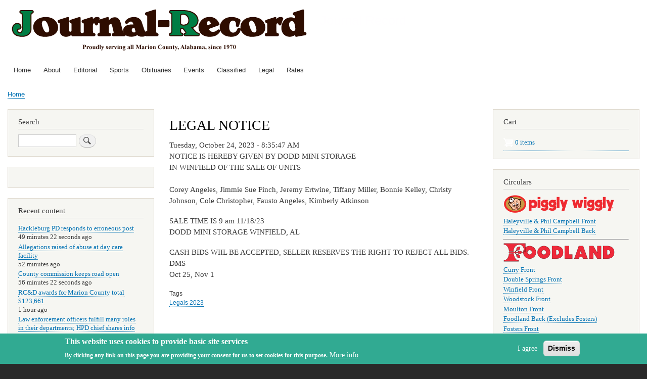

--- FILE ---
content_type: text/html; charset=UTF-8
request_url: https://myjrpaper.com/index.php/node/7201
body_size: 30346
content:
<!DOCTYPE html>
<html lang="en" dir="ltr" prefix="content: http://purl.org/rss/1.0/modules/content/  dc: http://purl.org/dc/terms/  foaf: http://xmlns.com/foaf/0.1/  og: http://ogp.me/ns#  rdfs: http://www.w3.org/2000/01/rdf-schema#  schema: http://schema.org/  sioc: http://rdfs.org/sioc/ns#  sioct: http://rdfs.org/sioc/types#  skos: http://www.w3.org/2004/02/skos/core#  xsd: http://www.w3.org/2001/XMLSchema# ">
  <head>
    <meta charset="utf-8" />
<meta name="Generator" content="Drupal 8 (https://www.drupal.org); Commerce 2" />
<meta name="MobileOptimized" content="width" />
<meta name="HandheldFriendly" content="true" />
<meta name="viewport" content="width=device-width, initial-scale=1.0" />
<style>div#sliding-popup, div#sliding-popup .eu-cookie-withdraw-banner, .eu-cookie-withdraw-tab {background: #31aa92} div#sliding-popup.eu-cookie-withdraw-wrapper { background: transparent; } #sliding-popup h1, #sliding-popup h2, #sliding-popup h3, #sliding-popup p, #sliding-popup label, #sliding-popup div, .eu-cookie-compliance-more-button, .eu-cookie-compliance-secondary-button, .eu-cookie-withdraw-tab { color: #ffffff;} .eu-cookie-withdraw-tab { border-color: #ffffff;}</style>
<link rel="shortcut icon" href="/sites/default/files/tjr_favicon.png" type="image/png" />
<link rel="canonical" href="http://myjrpaper.com/index.php/node/7201" />
<link rel="shortlink" href="http://myjrpaper.com/index.php/node/7201" />
<link rel="revision" href="http://myjrpaper.com/index.php/node/7201" />

    <title>LEGAL NOTICE | Journal Record</title>
    <link rel="stylesheet" media="all" href="/sites/default/files/css/css_Z0lOQ5eVQWdq1OuzxFTvDHJ8qsiGLySTMlQlqeRp1fY.css" />
<link rel="stylesheet" media="all" href="/sites/default/files/css/css_Al_DxroPi7-SPSwqykq4ZG4-ct07QYDnf83snpVh_M0.css" />
<link rel="stylesheet" media="print" href="/sites/default/files/css/css_Z5jMg7P_bjcW9iUzujI7oaechMyxQTUqZhHJ_aYSq04.css" />

    
<!--[if lte IE 8]>
<script src="/sites/default/files/js/js_VtafjXmRvoUgAzqzYTA3Wrjkx9wcWhjP0G4ZnnqRamA.js"></script>
<![endif]-->

  </head>
  <body class="layout-two-sidebars path-node page-node-type-legal">
        <a href="#main-content" class="visually-hidden focusable skip-link">
      Skip to main content
    </a>
    
      <div class="dialog-off-canvas-main-canvas" data-off-canvas-main-canvas>
    <div id="page-wrapper">
  <div id="page">
    <header id="header" class="header" role="banner">
      <div class="section layout-container clearfix">
        
          <div class="clearfix region region-header">
    <div id="block-bartik-branding" class="clearfix site-branding block block-system block-system-branding-block">
  
    
        <a href="/" rel="home" class="site-branding__logo">
      <img src="/sites/default/files/tjr_site_logo_0625_rev_0.png" alt="Home" />
    </a>
        <div class="site-branding__text">
              <div class="site-branding__name">
          <a href="/" title="Home" rel="home">Journal Record</a>
        </div>
                </div>
  </div>

  </div>

          <div class="region region-primary-menu">
    
<nav role="navigation" aria-labelledby="block-bartik-main-menu-menu" id="block-bartik-main-menu" class="block block-menu navigation menu--main">
            
  <h2 class="visually-hidden" id="block-bartik-main-menu-menu">Main navigation</h2>
  

        <div class="content">
            <div class="menu-toggle-target menu-toggle-target-show" id="show-block-bartik-main-menu"></div>
      <div class="menu-toggle-target" id="hide-block-bartik-main-menu"></div>
      <a class="menu-toggle" href="#show-block-bartik-main-menu">Show &mdash; Main navigation</a>
      <a class="menu-toggle menu-toggle--hide" href="#hide-block-bartik-main-menu">Hide &mdash; Main navigation</a>
      
              <ul class="clearfix menu">
                    <li class="menu-item">
        <a href="/" data-drupal-link-system-path="&lt;front&gt;">Home</a>
              </li>
                <li class="menu-item">
        <a href="/about" title="About Us" data-drupal-link-system-path="node/4">About</a>
              </li>
                <li class="menu-item">
        <a href="/editorial" data-drupal-link-system-path="editorial">Editorial</a>
              </li>
                <li class="menu-item">
        <a href="/sport" data-drupal-link-system-path="sport">Sports</a>
              </li>
                <li class="menu-item">
        <a href="/obituary" data-drupal-link-system-path="obituary">Obituaries</a>
              </li>
                <li class="menu-item">
        <a href="/event" data-drupal-link-system-path="event">Events</a>
              </li>
                <li class="menu-item">
        <a href="/classified" data-drupal-link-system-path="classified">Classified</a>
              </li>
                <li class="menu-item">
        <a href="/legal" data-drupal-link-system-path="legal">Legal</a>
              </li>
                <li class="menu-item">
        <a href="/rates" title="Rate Schedule" data-drupal-link-system-path="node/3">Rates</a>
              </li>
        </ul>
  


    </div>
  </nav>

  </div>

      </div>
    </header>
          <div class="highlighted">
        <aside class="layout-container section clearfix" role="complementary">
            <div class="region region-highlighted">
    <div data-drupal-messages-fallback class="hidden"></div>

  </div>

        </aside>
      </div>
            <div id="main-wrapper" class="layout-main-wrapper layout-container clearfix">
      <div id="main" class="layout-main clearfix">
          <div class="region region-breadcrumb">
    <div id="block-bartik-breadcrumbs" class="block block-system block-system-breadcrumb-block">
  
    
      <div class="content">
        <nav class="breadcrumb" role="navigation" aria-labelledby="system-breadcrumb">
    <h2 id="system-breadcrumb" class="visually-hidden">Breadcrumb</h2>
    <ol>
          <li>
                  <a href="/index.php/">Home</a>
              </li>
        </ol>
  </nav>

    </div>
  </div>

  </div>

        <main id="content" class="column main-content" role="main">
          <section class="section">
            <a id="main-content" tabindex="-1"></a>
              <div class="region region-content">
    <div id="block-bartik-page-title" class="block block-core block-page-title-block">
  
    
      <div class="content">
      

  <h1 class="title page-title"><span class="field field--name-title field--type-string field--label-hidden">LEGAL NOTICE</span>
</h1>


    </div>
  </div>
<div id="block-bartik-content" class="block block-system block-system-main-block">
  
    
      <div class="content">
      
<article data-history-node-id="7201" role="article" about="/index.php/node/7201" class="node node--type-legal node--view-mode-full clearfix">
  <header>
    
          
      </header>
  <div class="node__content clearfix">
    
            <div class="field field--name-field-submitted field--type-datetime field--label-hidden field__item"><time datetime="2023-10-24T13:35:47Z" class="datetime">Tuesday, October 24, 2023 - 8:35:47 AM</time>
</div>
      
            <div class="clearfix text-formatted field field--name-body field--type-text-with-summary field--label-hidden field__item"><p>NOTICE IS HEREBY GIVEN BY DODD MINI STORAGE<br />
IN WINFIELD OF THE SALE OF UNITS<br />
 <br />
Corey Angeles, Jimmie Sue Finch, Jeremy Ertwine, Tiffany Miller, Bonnie Kelley, Christy Johnson, Cole Christopher, Fausto Angeles, Kimberly Atkinson</p>

<p>SALE TIME IS 9 am 11/18/23<br />
DODD MINI STORAGE WINFIELD, AL</p>

<p>CASH BIDS WIIL BE ACCEPTED, SELLER RESERVES THE RIGHT TO REJECT ALL BIDS.<br />
DMS<br />
Oct 25, Nov 1</p></div>
      <div class="field field--name-field-tags field--type-entity-reference field--label-above clearfix">
      <h3 class="field__label">Tags</h3>
    <ul class="links field__items">
          <li><a href="/index.php/taxonomy/term/1492" hreflang="en">Legals 2023</a></li>
      </ul>
</div>

  </div>
</article>

    </div>
  </div>

  </div>

          </section>
        </main>
                  <div id="sidebar-first" class="column sidebar">
            <aside class="section" role="complementary">
                <div class="region region-sidebar-first">
    <div class="search-block-form block block-search container-inline" data-drupal-selector="search-block-form" id="block-bartik-search" role="search">
  
      <h2>Search</h2>
    
      <div class="content container-inline">
      <form action="/search/node" method="get" id="search-block-form" accept-charset="UTF-8" class="search-form search-block-form">
  <div class="js-form-item form-item js-form-type-search form-type-search js-form-item-keys form-item-keys form-no-label">
      <label for="edit-keys" class="visually-hidden">Search</label>
        <input title="Enter the terms you wish to search for." data-drupal-selector="edit-keys" type="search" id="edit-keys" name="keys" value="" size="15" maxlength="128" class="form-search" />

        </div>
<div data-drupal-selector="edit-actions" class="form-actions js-form-wrapper form-wrapper" id="edit-actions"><input class="search-form__submit button js-form-submit form-submit" data-drupal-selector="edit-submit" type="submit" id="edit-submit" value="Search" />
</div>

</form>

    </div>
  </div>
<div class="views-element-container block block-views block-views-blockscoreboard-block-1" id="block-views-block-scoreboard-block-1">
  
    
      <div class="content">
      <div><div class="view view-scoreboard view-id-scoreboard view-display-id-block_1 js-view-dom-id-047eb2f7d46f20abbb1ba8c1f824f2f53ad74974b9dca050561b39431f175ddb">
  
    
      
  
          </div>
</div>

    </div>
  </div>
<div class="views-element-container block block-views block-views-blockcontent-recent-block-1" id="block-views-block-content-recent-block-1">
  
      <h2>Recent content</h2>
    
      <div class="content">
      <div><div class="view view-content-recent view-id-content_recent view-display-id-block_1 js-view-dom-id-fc09f2b47e22d00bd157e50e52e9e00243d6b641ed660795749cb6f9e1823adf">
  
    
      
      <div class="view-content">
      <div class="item-list">
  
  <ul>

          <li><div class="views-field views-field-title"><span class="field-content"><a href="/index.php/node/9577" hreflang="en">Hackleburg PD responds to erroneous post</a></span></div><div class="views-field views-field-changed"><span class="field-content">49 minutes 22 seconds ago</span></div></li>
          <li><div class="views-field views-field-title"><span class="field-content"><a href="/node/9576" hreflang="en">Allegations raised of abuse at day care facility </a></span></div><div class="views-field views-field-changed"><span class="field-content">52 minutes ago</span></div></li>
          <li><div class="views-field views-field-title"><span class="field-content"><a href="/index.php/node/9575" hreflang="en">County commission keeps road open</a></span></div><div class="views-field views-field-changed"><span class="field-content">56 minutes 22 seconds ago</span></div></li>
          <li><div class="views-field views-field-title"><span class="field-content"><a href="/node/9574" hreflang="en">RC&amp;D awards for Marion County total $123,661</a></span></div><div class="views-field views-field-changed"><span class="field-content">1 hour ago</span></div></li>
          <li><div class="views-field views-field-title"><span class="field-content"><a href="/INDEX.php/node/9573" hreflang="en">Law enforcement officers fulfill many roles in their departments; HPD chief shares info on those who serve &amp; protect</a></span></div><div class="views-field views-field-changed"><span class="field-content">1 hour ago</span></div></li>
          <li><div class="views-field views-field-title"><span class="field-content"><a href="/INDEX.PHP/node/9572" hreflang="en">Raymond Lloyd Bruns</a></span></div><div class="views-field views-field-changed"><span class="field-content">1 day ago</span></div></li>
          <li><div class="views-field views-field-title"><span class="field-content"><a href="/INDEX.PHP/node/9571" hreflang="en">Mary Fayrene Sullins Wiginton</a></span></div><div class="views-field views-field-changed"><span class="field-content">1 day ago</span></div></li>
          <li><div class="views-field views-field-title"><span class="field-content"><a href="/index.php/node/9570" hreflang="en">Lou Gilley</a></span></div><div class="views-field views-field-changed"><span class="field-content">1 day ago</span></div></li>
          <li><div class="views-field views-field-title"><span class="field-content"><a href="/node/9569" hreflang="en">Kathy Ann Mills</a></span></div><div class="views-field views-field-changed"><span class="field-content">1 day ago</span></div></li>
          <li><div class="views-field views-field-title"><span class="field-content"><a href="/INDEX.PHP/node/9568" hreflang="en">David Glenn Beam</a></span></div><div class="views-field views-field-changed"><span class="field-content">1 day ago</span></div></li>
    
  </ul>

</div>

    </div>
  
          </div>
</div>

    </div>
  </div>
<div id="block-e-edition" class="block block-block-content block-block-contente511dcb9-6357-41ed-819b-b0c48b92be68">
  
    
      <div class="content">
      
            <div class="clearfix text-formatted field field--name-body field--type-text-with-summary field--label-hidden field__item"><h2><strong>Sign in to the e-edition!</strong></h2>

<p><a href="https://publisher.etype.services/Journal-Record"><img alt="e-edition" data-entity-type="file" data-entity-uuid="67170faf-ffd8-44c9-b0d9-5e04ad13fafa" src="/sites/default/files/inline-images/tjr_elogo.png" class="align-left" /></a></p></div>
      
    </div>
  </div>
<div id="block-partnerships" class="block block-block-content block-block-content9fad16c7-536b-4943-ba2e-84afeeca191d">
  
      <h2>Partnerships</h2>
    
      <div class="content">
      
            <div class="clearfix text-formatted field field--name-body field--type-text-with-summary field--label-hidden field__item"><h5>Alabama Press Association</h5>
<a href="https://www.alabamapress.org/"><img alt="Alabama Press Association" data-entity-type="file" data-entity-uuid="8c7561ee-07ea-4776-818e-b82b2b74d4f7" src="/sites/default/files/inline-images/APALogo.png" width="150" class="align-center" /></a>

<hr />
<h5>local, county &amp; state Government notices</h5>
<a href="https://www.alabamapublicnotices.com/"><img alt="Alabama Public Notice" data-entity-type="file" data-entity-uuid="205df213-2dad-4e5a-958a-e93758821d76" src="/sites/default/files/inline-images/AlabamaPublicNotice.jpg" class="align-center" /></a>

<hr />
<p> </p>
</div>
      
    </div>
  </div>

  </div>

            </aside>
          </div>
                          <div id="sidebar-second" class="column sidebar">
            <aside class="section" role="complementary">
                <div class="region region-sidebar-second">
    <div id="block-cart" class="block block-commerce-cart">
  
      <h2>Cart</h2>
    
      <div class="content">
      <div class="cart--cart-block">
  <div class="cart-block--summary">
    <a class="cart-block--link__expand" href="/cart">
      <span class="cart-block--summary__icon"><img src="/modules/contrib/commerce/icons/ffffff/cart.png" alt="Shopping cart" typeof="foaf:Image" />
</span>
      <span class="cart-block--summary__count">0 items</span>
    </a>
  </div>
  </div>

    </div>
  </div>
<div class="views-element-container block block-views block-views-blockcircular-block-1" id="block-views-block-circular-block-1">
  
      <h2>Circulars</h2>
    
      <div class="content">
      <div><div class="view view-circular view-id-circular view-display-id-block_1 js-view-dom-id-16c1665bdc6efde2c5e267f970117d7984563c46b9408dbf11cde6c2d3e672e2">
  
    
      
      <div class="view-content">
          <div class="views-row"><div class="views-field views-field-field-image"><div class="field-content">  <img src="/sites/default/files/styles/medium/public/circular_images_2017_11/pigglywiggly_logo.png?itok=v7fIZN0o" width="220" height="37" alt="Piggly Wiggly" typeof="foaf:Image" class="image-style-medium" />


</div></div><div class="views-field views-field-field-url"><div class="field-content"><div class="item-list"><ul><li><a href="https://myjrpaper.com/sites/default/files/circulars/pigglywiggly/pwhvft.png" target="_blank">Haleyville &amp; Phil Campbell Front</a></li><li><a href="https://myjrpaper.com/sites/default/files/circulars/pigglywiggly/pwhvbk.png" target="_blank">Haleyville &amp; Phil Campbell Back</a></li></ul></div></div></div><div class="views-field views-field-body"><div class="field-content"><hr /></div></div></div>
    <div class="views-row"><div class="views-field views-field-field-image"><div class="field-content">  <img src="/sites/default/files/styles/medium/public/circular_images_2017_11/foodland_logo.png?itok=IwwRPjBW" width="220" height="37" alt="Foodland" typeof="foaf:Image" class="image-style-medium" />


</div></div><div class="views-field views-field-field-url"><div class="field-content"><div class="item-list"><ul><li><a href="https://myjrpaper.com/sites/default/files/circulars/foodland/cryft.png" target="_blank">Curry Front</a></li><li><a href="https://myjrpaper.com/sites/default/files/circulars/foodland/dsft.png" target="_blank">Double Springs Front</a></li><li><a href="https://myjrpaper.com/sites/default/files/circulars/foodland/winft.png" target="_blank">Winfield Front</a></li><li><a href="https://myjrpaper.com/sites/default/files/circulars/foodland/woodft.png" target="_blank">Woodstock Front</a></li><li><a href="https://myjrpaper.com/sites/default/files/circulars/foodland/mltnft.png" target="_blank">Moulton Front</a></li><li><a href="https://myjrpaper.com/sites/default/files/circulars/foodland/foodbk.png" target="_blank">Foodland Back (Excludes Fosters)</a></li><li><a href="https://myjrpaper.com/sites/default/files/circulars/foodland/fostersft.png" target="_blank">Fosters Front</a></li><li><a href="https://myjrpaper.com/sites/default/files/circulars/foodland/fostersbk.png" target="_blank">Fosters Back</a></li></ul></div></div></div><div class="views-field views-field-body"><div class="field-content"><hr /></div></div></div>

    </div>
  
          </div>
</div>

    </div>
  </div>
<div id="block-blindman" class="block block-block-content block-block-contentee4c8b0f-69ed-4238-9f6d-e675d4f9f65f">
  
    
      <div class="content">
      
            <div class="clearfix text-formatted field field--name-body field--type-text-with-summary field--label-hidden field__item"><img alt="Blinds, Plantation Shutters &amp; Shades" data-entity-type="file" data-entity-uuid="7ba83e89-977a-4bb0-a241-a9d10116bd1b" src="/sites/default/files/inline-images/BlindMan.jpg" class="align-center" />
<p> </p>
</div>
      
    </div>
  </div>
<div class="views-element-container block block-views block-views-blockimage-gallery-block-1" id="block-views-block-image-gallery-block-1">
  
      <h2>Image Gallery</h2>
    
      <div class="content">
      <div><div class="view view-image-gallery view-id-image_gallery view-display-id-block_1 js-view-dom-id-e22bcaba620ee57d3b68f8b84decbe9c9a0158890b933e93fc8cee6b25335519">
  
    
      
  
          </div>
</div>

    </div>
  </div>
<div id="block-alapressblock" class="block block-core block-alapressblock">
  
    
      <div class="content">
      <!-- Add your custom twig html here -->

<div id="alapressblock"></div>

<!-- Medium Rectangle [async] -->
<!-- <script type="text/javascript">if (!window.AdButler){(function(){var s = document.createElement("script"); s.async = true; s.type = "text/javascript";s.src = 'https://servedbyadbutler.com/app.js';var n = document.getElementsByTagName("script")[0]; n.parentNode.insertBefore(s, n);}());}</script>
<script type="text/javascript">
var AdButler = AdButler || {}; AdButler.ads = AdButler.ads || [];
var abkw = window.abkw || '';
var plc306607 = window.plc306607 || 0;
document.write('<'+'div id="placement_306607_'+plc306607+'"></'+'div>');
AdButler.ads.push({handler: function(opt){ AdButler.register(171437, 306607, [300,250], 'placement_306607_'+opt.place, opt); }, opt: { place: plc306607++, keywords: abkw, domain: 'servedbyadbutler.com', click:'CLICK_MACRO_PLACEHOLDER' }});
</script> -->

<script src="https://cdn.broadstreetads.com/init-2.min.js"></script>
<script>broadstreet.watch({ networkId: 8199 })</script>
<broadstreet-zone zone-id="151145"></broadstreet-zone>

    </div>
  </div>

  </div>

            </aside>
          </div>
              </div>
    </div>
        <footer class="site-footer">
      <div class="layout-container">
                  <div class="site-footer__top clearfix">
              <div class="region region-footer-first">
    
<nav role="navigation" aria-labelledby="block-bartik-tools-menu" id="block-bartik-tools" class="block block-menu navigation menu--tools">
            
  <h2 class="visually-hidden" id="block-bartik-tools-menu">Tools</h2>
  

        <div class="content">
            <div class="menu-toggle-target menu-toggle-target-show" id="show-block-bartik-tools"></div>
      <div class="menu-toggle-target" id="hide-block-bartik-tools"></div>
      <a class="menu-toggle" href="#show-block-bartik-tools">Show &mdash; Tools</a>
      <a class="menu-toggle menu-toggle--hide" href="#hide-block-bartik-tools">Hide &mdash; Tools</a>
      
              <ul class="clearfix menu">
                    <li class="menu-item">
        <a href="/search" data-drupal-link-system-path="search">Search</a>
              </li>
        </ul>
  


    </div>
  </nav>

<nav role="navigation" aria-labelledby="block-useraccountmenu-menu" id="block-useraccountmenu" class="block block-menu navigation menu--account">
            
  <h2 class="visually-hidden" id="block-useraccountmenu-menu">User account menu</h2>
  

        <div class="content">
            <div class="menu-toggle-target menu-toggle-target-show" id="show-block-useraccountmenu"></div>
      <div class="menu-toggle-target" id="hide-block-useraccountmenu"></div>
      <a class="menu-toggle" href="#show-block-useraccountmenu">Show &mdash; User account menu</a>
      <a class="menu-toggle menu-toggle--hide" href="#hide-block-useraccountmenu">Hide &mdash; User account menu</a>
      
              <ul class="clearfix menu">
                    <li class="menu-item">
        <a href="/user/login" data-drupal-link-system-path="user/login">Log in</a>
              </li>
        </ul>
  


    </div>
  </nav>

  </div>

              <div class="region region-footer-second">
    
<nav role="navigation" aria-labelledby="block-bartik-footer-menu" id="block-bartik-footer" class="block block-menu navigation menu--footer">
            
  <h2 class="visually-hidden" id="block-bartik-footer-menu">Footer menu</h2>
  

        <div class="content">
            <div class="menu-toggle-target menu-toggle-target-show" id="show-block-bartik-footer"></div>
      <div class="menu-toggle-target" id="hide-block-bartik-footer"></div>
      <a class="menu-toggle" href="#show-block-bartik-footer">Show &mdash; Footer menu</a>
      <a class="menu-toggle menu-toggle--hide" href="#hide-block-bartik-footer">Hide &mdash; Footer menu</a>
      
              <ul class="clearfix menu">
                    <li class="menu-item">
        <a href="/orders" title="Ordering Information" data-drupal-link-system-path="node/6">Ordering Information</a>
              </li>
                <li class="menu-item">
        <a href="/refunds" title="Cancellations &amp; Refunds" data-drupal-link-system-path="node/7">Cancellations &amp; Refunds</a>
              </li>
                <li class="menu-item">
        <a href="/privacy" title="Privacy Policy" data-drupal-link-system-path="node/5">Privacy Policy</a>
              </li>
                <li class="menu-item">
        <a href="/contact" data-drupal-link-system-path="contact">Contact</a>
              </li>
        </ul>
  


    </div>
  </nav>

  </div>

            
            
          </div>
                          <div class="site-footer__bottom">
              <div class="region region-footer-fifth">
    <div id="block-copyright" class="block block-block-content block-block-content5e1fa01b-6cf4-4a10-a013-1164f4881bfb">
  
    
      <div class="content">
      
            <div class="clearfix text-formatted field field--name-body field--type-text-with-summary field--label-hidden field__item"><h5>Mid-South Newspapers, Inc. • PO Box 430 • Haleyville, AL 35565-0430 • 205.921.3104</h5>

<h6>© 2017-2025 myJRpaper.com • printing, broadcasting or any other use of this content is strictly prohibited without the express written consent of the publisher - all rights reserved.</h6></div>
      
    </div>
  </div>

  </div>

          </div>
              </div>
    </footer>
  </div>
</div>

  </div>

    
    <script type="application/json" data-drupal-selector="drupal-settings-json">{"path":{"baseUrl":"\/index.php\/","scriptPath":null,"pathPrefix":"","currentPath":"node\/7201","currentPathIsAdmin":false,"isFront":false,"currentLanguage":"en"},"pluralDelimiter":"\u0003","suppressDeprecationErrors":true,"eu_cookie_compliance":{"cookie_policy_version":"1.0.0","popup_enabled":true,"popup_agreed_enabled":false,"popup_hide_agreed":false,"popup_clicking_confirmation":false,"popup_scrolling_confirmation":false,"popup_html_info":"\u003Cdiv role=\u0022alertdialog\u0022 aria-labelledby=\u0022popup-text\u0022  class=\u0022eu-cookie-compliance-banner eu-cookie-compliance-banner-info eu-cookie-compliance-banner--opt-in\u0022\u003E\n  \u003Cdiv class=\u0022popup-content info eu-cookie-compliance-content\u0022\u003E\n    \u003Cdiv id=\u0022popup-text\u0022 class=\u0022eu-cookie-compliance-message\u0022\u003E\n      \u003Ch2\u003EThis website uses cookies to provide basic site services\u003C\/h2\u003E\u003Cp\u003EBy clicking any link on this page you are providing your consent for us to set cookies for this purpose.\u003C\/p\u003E\n              \u003Cbutton type=\u0022button\u0022 class=\u0022find-more-button eu-cookie-compliance-more-button\u0022\u003EMore info\u003C\/button\u003E\n          \u003C\/div\u003E\n\n    \n    \u003Cdiv id=\u0022popup-buttons\u0022 class=\u0022eu-cookie-compliance-buttons\u0022\u003E\n      \u003Cbutton type=\u0022button\u0022 class=\u0022agree-button eu-cookie-compliance-secondary-button\u0022\u003EI agree\u003C\/button\u003E\n              \u003Cbutton type=\u0022button\u0022 class=\u0022decline-button eu-cookie-compliance-default-button\u0022\u003EDismiss\u003C\/button\u003E\n          \u003C\/div\u003E\n  \u003C\/div\u003E\n\u003C\/div\u003E","use_mobile_message":false,"mobile_popup_html_info":"\u003Cdiv role=\u0022alertdialog\u0022 aria-labelledby=\u0022popup-text\u0022  class=\u0022eu-cookie-compliance-banner eu-cookie-compliance-banner-info eu-cookie-compliance-banner--opt-in\u0022\u003E\n  \u003Cdiv class=\u0022popup-content info eu-cookie-compliance-content\u0022\u003E\n    \u003Cdiv id=\u0022popup-text\u0022 class=\u0022eu-cookie-compliance-message\u0022\u003E\n      \n              \u003Cbutton type=\u0022button\u0022 class=\u0022find-more-button eu-cookie-compliance-more-button\u0022\u003EMore info\u003C\/button\u003E\n          \u003C\/div\u003E\n\n    \n    \u003Cdiv id=\u0022popup-buttons\u0022 class=\u0022eu-cookie-compliance-buttons\u0022\u003E\n      \u003Cbutton type=\u0022button\u0022 class=\u0022agree-button eu-cookie-compliance-secondary-button\u0022\u003EI agree\u003C\/button\u003E\n              \u003Cbutton type=\u0022button\u0022 class=\u0022decline-button eu-cookie-compliance-default-button\u0022\u003EDismiss\u003C\/button\u003E\n          \u003C\/div\u003E\n  \u003C\/div\u003E\n\u003C\/div\u003E","mobile_breakpoint":768,"popup_html_agreed":false,"popup_use_bare_css":false,"popup_height":60,"popup_width":"100%","popup_delay":1000,"popup_link":"\/privacy","popup_link_new_window":true,"popup_position":false,"fixed_top_position":true,"popup_language":"en","store_consent":false,"better_support_for_screen_readers":false,"cookie_name":"","reload_page":false,"domain":"","domain_all_sites":false,"popup_eu_only_js":false,"cookie_lifetime":100,"cookie_session":0,"set_cookie_session_zero_on_disagree":0,"disagree_do_not_show_popup":false,"method":"opt_in","automatic_cookies_removal":true,"allowed_cookies":"","withdraw_markup":"\u003Cbutton type=\u0022button\u0022 class=\u0022eu-cookie-withdraw-tab\u0022\u003EPrivacy settings\u003C\/button\u003E\n\u003Cdiv role=\u0022alertdialog\u0022 aria-labelledby=\u0022popup-text\u0022 class=\u0022eu-cookie-withdraw-banner\u0022\u003E\n  \u003Cdiv class=\u0022popup-content info eu-cookie-compliance-content\u0022\u003E\n    \u003Cdiv id=\u0022popup-text\u0022 class=\u0022eu-cookie-compliance-message\u0022\u003E\n      \u003Ch2\u003EThis website uses cookies to provide basic site services\u003C\/h2\u003E\u003Cp\u003EYou have given your consent for us to set cookies.\u003C\/p\u003E\n    \u003C\/div\u003E\n    \u003Cdiv id=\u0022popup-buttons\u0022 class=\u0022eu-cookie-compliance-buttons\u0022\u003E\n      \u003Cbutton type=\u0022button\u0022 class=\u0022eu-cookie-withdraw-button\u0022\u003EWithdraw consent\u003C\/button\u003E\n    \u003C\/div\u003E\n  \u003C\/div\u003E\n\u003C\/div\u003E","withdraw_enabled":false,"reload_options":0,"reload_routes_list":"","withdraw_button_on_info_popup":false,"cookie_categories":[],"cookie_categories_details":[],"enable_save_preferences_button":true,"cookie_value_disagreed":"0","cookie_value_agreed_show_thank_you":"1","cookie_value_agreed":"2","containing_element":"body","settings_tab_enabled":false,"open_by_default":true},"ajaxTrustedUrl":{"\/search\/node":true},"user":{"uid":0,"permissionsHash":"8a8e262f5ac02ac404f33d838fb5d7054ec4a997ba29d1cb6877a641e82a83b8"}}</script>
<script src="/sites/default/files/js/js_PTlOeU2-DKvJNCI3mUxTOVQTwpUqPVdoKU6lhkzHjKQ.js"></script>
<script src="/modules/contrib/eu_cookie_compliance/js/eu_cookie_compliance.js?v=1.19" defer></script>
<script src="/sites/default/files/js/js_4Pf88ec6UtMb_Gtv89I1H5I3pobaTmlfpKpzII8Orgc.js"></script>

  </body>
</html>
